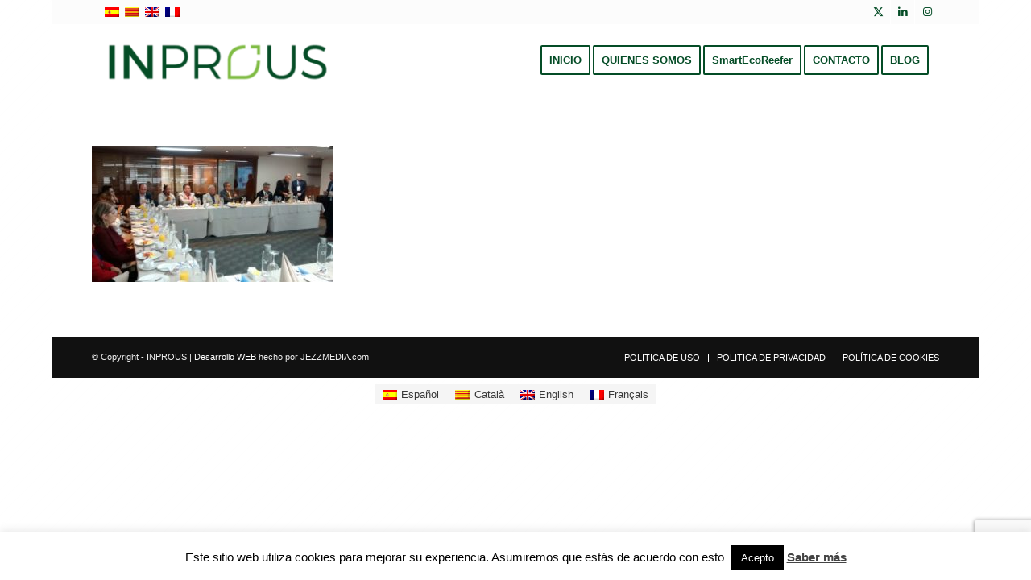

--- FILE ---
content_type: text/html; charset=utf-8
request_url: https://www.google.com/recaptcha/api2/anchor?ar=1&k=6LcKh7cqAAAAAA4_P2US9XuAdFc4xTyIjv2WwK1a&co=aHR0cHM6Ly93d3cuaW5wcm91cy5jb206NDQz&hl=en&v=N67nZn4AqZkNcbeMu4prBgzg&size=invisible&anchor-ms=20000&execute-ms=30000&cb=zat3vvnp0quk
body_size: 48925
content:
<!DOCTYPE HTML><html dir="ltr" lang="en"><head><meta http-equiv="Content-Type" content="text/html; charset=UTF-8">
<meta http-equiv="X-UA-Compatible" content="IE=edge">
<title>reCAPTCHA</title>
<style type="text/css">
/* cyrillic-ext */
@font-face {
  font-family: 'Roboto';
  font-style: normal;
  font-weight: 400;
  font-stretch: 100%;
  src: url(//fonts.gstatic.com/s/roboto/v48/KFO7CnqEu92Fr1ME7kSn66aGLdTylUAMa3GUBHMdazTgWw.woff2) format('woff2');
  unicode-range: U+0460-052F, U+1C80-1C8A, U+20B4, U+2DE0-2DFF, U+A640-A69F, U+FE2E-FE2F;
}
/* cyrillic */
@font-face {
  font-family: 'Roboto';
  font-style: normal;
  font-weight: 400;
  font-stretch: 100%;
  src: url(//fonts.gstatic.com/s/roboto/v48/KFO7CnqEu92Fr1ME7kSn66aGLdTylUAMa3iUBHMdazTgWw.woff2) format('woff2');
  unicode-range: U+0301, U+0400-045F, U+0490-0491, U+04B0-04B1, U+2116;
}
/* greek-ext */
@font-face {
  font-family: 'Roboto';
  font-style: normal;
  font-weight: 400;
  font-stretch: 100%;
  src: url(//fonts.gstatic.com/s/roboto/v48/KFO7CnqEu92Fr1ME7kSn66aGLdTylUAMa3CUBHMdazTgWw.woff2) format('woff2');
  unicode-range: U+1F00-1FFF;
}
/* greek */
@font-face {
  font-family: 'Roboto';
  font-style: normal;
  font-weight: 400;
  font-stretch: 100%;
  src: url(//fonts.gstatic.com/s/roboto/v48/KFO7CnqEu92Fr1ME7kSn66aGLdTylUAMa3-UBHMdazTgWw.woff2) format('woff2');
  unicode-range: U+0370-0377, U+037A-037F, U+0384-038A, U+038C, U+038E-03A1, U+03A3-03FF;
}
/* math */
@font-face {
  font-family: 'Roboto';
  font-style: normal;
  font-weight: 400;
  font-stretch: 100%;
  src: url(//fonts.gstatic.com/s/roboto/v48/KFO7CnqEu92Fr1ME7kSn66aGLdTylUAMawCUBHMdazTgWw.woff2) format('woff2');
  unicode-range: U+0302-0303, U+0305, U+0307-0308, U+0310, U+0312, U+0315, U+031A, U+0326-0327, U+032C, U+032F-0330, U+0332-0333, U+0338, U+033A, U+0346, U+034D, U+0391-03A1, U+03A3-03A9, U+03B1-03C9, U+03D1, U+03D5-03D6, U+03F0-03F1, U+03F4-03F5, U+2016-2017, U+2034-2038, U+203C, U+2040, U+2043, U+2047, U+2050, U+2057, U+205F, U+2070-2071, U+2074-208E, U+2090-209C, U+20D0-20DC, U+20E1, U+20E5-20EF, U+2100-2112, U+2114-2115, U+2117-2121, U+2123-214F, U+2190, U+2192, U+2194-21AE, U+21B0-21E5, U+21F1-21F2, U+21F4-2211, U+2213-2214, U+2216-22FF, U+2308-230B, U+2310, U+2319, U+231C-2321, U+2336-237A, U+237C, U+2395, U+239B-23B7, U+23D0, U+23DC-23E1, U+2474-2475, U+25AF, U+25B3, U+25B7, U+25BD, U+25C1, U+25CA, U+25CC, U+25FB, U+266D-266F, U+27C0-27FF, U+2900-2AFF, U+2B0E-2B11, U+2B30-2B4C, U+2BFE, U+3030, U+FF5B, U+FF5D, U+1D400-1D7FF, U+1EE00-1EEFF;
}
/* symbols */
@font-face {
  font-family: 'Roboto';
  font-style: normal;
  font-weight: 400;
  font-stretch: 100%;
  src: url(//fonts.gstatic.com/s/roboto/v48/KFO7CnqEu92Fr1ME7kSn66aGLdTylUAMaxKUBHMdazTgWw.woff2) format('woff2');
  unicode-range: U+0001-000C, U+000E-001F, U+007F-009F, U+20DD-20E0, U+20E2-20E4, U+2150-218F, U+2190, U+2192, U+2194-2199, U+21AF, U+21E6-21F0, U+21F3, U+2218-2219, U+2299, U+22C4-22C6, U+2300-243F, U+2440-244A, U+2460-24FF, U+25A0-27BF, U+2800-28FF, U+2921-2922, U+2981, U+29BF, U+29EB, U+2B00-2BFF, U+4DC0-4DFF, U+FFF9-FFFB, U+10140-1018E, U+10190-1019C, U+101A0, U+101D0-101FD, U+102E0-102FB, U+10E60-10E7E, U+1D2C0-1D2D3, U+1D2E0-1D37F, U+1F000-1F0FF, U+1F100-1F1AD, U+1F1E6-1F1FF, U+1F30D-1F30F, U+1F315, U+1F31C, U+1F31E, U+1F320-1F32C, U+1F336, U+1F378, U+1F37D, U+1F382, U+1F393-1F39F, U+1F3A7-1F3A8, U+1F3AC-1F3AF, U+1F3C2, U+1F3C4-1F3C6, U+1F3CA-1F3CE, U+1F3D4-1F3E0, U+1F3ED, U+1F3F1-1F3F3, U+1F3F5-1F3F7, U+1F408, U+1F415, U+1F41F, U+1F426, U+1F43F, U+1F441-1F442, U+1F444, U+1F446-1F449, U+1F44C-1F44E, U+1F453, U+1F46A, U+1F47D, U+1F4A3, U+1F4B0, U+1F4B3, U+1F4B9, U+1F4BB, U+1F4BF, U+1F4C8-1F4CB, U+1F4D6, U+1F4DA, U+1F4DF, U+1F4E3-1F4E6, U+1F4EA-1F4ED, U+1F4F7, U+1F4F9-1F4FB, U+1F4FD-1F4FE, U+1F503, U+1F507-1F50B, U+1F50D, U+1F512-1F513, U+1F53E-1F54A, U+1F54F-1F5FA, U+1F610, U+1F650-1F67F, U+1F687, U+1F68D, U+1F691, U+1F694, U+1F698, U+1F6AD, U+1F6B2, U+1F6B9-1F6BA, U+1F6BC, U+1F6C6-1F6CF, U+1F6D3-1F6D7, U+1F6E0-1F6EA, U+1F6F0-1F6F3, U+1F6F7-1F6FC, U+1F700-1F7FF, U+1F800-1F80B, U+1F810-1F847, U+1F850-1F859, U+1F860-1F887, U+1F890-1F8AD, U+1F8B0-1F8BB, U+1F8C0-1F8C1, U+1F900-1F90B, U+1F93B, U+1F946, U+1F984, U+1F996, U+1F9E9, U+1FA00-1FA6F, U+1FA70-1FA7C, U+1FA80-1FA89, U+1FA8F-1FAC6, U+1FACE-1FADC, U+1FADF-1FAE9, U+1FAF0-1FAF8, U+1FB00-1FBFF;
}
/* vietnamese */
@font-face {
  font-family: 'Roboto';
  font-style: normal;
  font-weight: 400;
  font-stretch: 100%;
  src: url(//fonts.gstatic.com/s/roboto/v48/KFO7CnqEu92Fr1ME7kSn66aGLdTylUAMa3OUBHMdazTgWw.woff2) format('woff2');
  unicode-range: U+0102-0103, U+0110-0111, U+0128-0129, U+0168-0169, U+01A0-01A1, U+01AF-01B0, U+0300-0301, U+0303-0304, U+0308-0309, U+0323, U+0329, U+1EA0-1EF9, U+20AB;
}
/* latin-ext */
@font-face {
  font-family: 'Roboto';
  font-style: normal;
  font-weight: 400;
  font-stretch: 100%;
  src: url(//fonts.gstatic.com/s/roboto/v48/KFO7CnqEu92Fr1ME7kSn66aGLdTylUAMa3KUBHMdazTgWw.woff2) format('woff2');
  unicode-range: U+0100-02BA, U+02BD-02C5, U+02C7-02CC, U+02CE-02D7, U+02DD-02FF, U+0304, U+0308, U+0329, U+1D00-1DBF, U+1E00-1E9F, U+1EF2-1EFF, U+2020, U+20A0-20AB, U+20AD-20C0, U+2113, U+2C60-2C7F, U+A720-A7FF;
}
/* latin */
@font-face {
  font-family: 'Roboto';
  font-style: normal;
  font-weight: 400;
  font-stretch: 100%;
  src: url(//fonts.gstatic.com/s/roboto/v48/KFO7CnqEu92Fr1ME7kSn66aGLdTylUAMa3yUBHMdazQ.woff2) format('woff2');
  unicode-range: U+0000-00FF, U+0131, U+0152-0153, U+02BB-02BC, U+02C6, U+02DA, U+02DC, U+0304, U+0308, U+0329, U+2000-206F, U+20AC, U+2122, U+2191, U+2193, U+2212, U+2215, U+FEFF, U+FFFD;
}
/* cyrillic-ext */
@font-face {
  font-family: 'Roboto';
  font-style: normal;
  font-weight: 500;
  font-stretch: 100%;
  src: url(//fonts.gstatic.com/s/roboto/v48/KFO7CnqEu92Fr1ME7kSn66aGLdTylUAMa3GUBHMdazTgWw.woff2) format('woff2');
  unicode-range: U+0460-052F, U+1C80-1C8A, U+20B4, U+2DE0-2DFF, U+A640-A69F, U+FE2E-FE2F;
}
/* cyrillic */
@font-face {
  font-family: 'Roboto';
  font-style: normal;
  font-weight: 500;
  font-stretch: 100%;
  src: url(//fonts.gstatic.com/s/roboto/v48/KFO7CnqEu92Fr1ME7kSn66aGLdTylUAMa3iUBHMdazTgWw.woff2) format('woff2');
  unicode-range: U+0301, U+0400-045F, U+0490-0491, U+04B0-04B1, U+2116;
}
/* greek-ext */
@font-face {
  font-family: 'Roboto';
  font-style: normal;
  font-weight: 500;
  font-stretch: 100%;
  src: url(//fonts.gstatic.com/s/roboto/v48/KFO7CnqEu92Fr1ME7kSn66aGLdTylUAMa3CUBHMdazTgWw.woff2) format('woff2');
  unicode-range: U+1F00-1FFF;
}
/* greek */
@font-face {
  font-family: 'Roboto';
  font-style: normal;
  font-weight: 500;
  font-stretch: 100%;
  src: url(//fonts.gstatic.com/s/roboto/v48/KFO7CnqEu92Fr1ME7kSn66aGLdTylUAMa3-UBHMdazTgWw.woff2) format('woff2');
  unicode-range: U+0370-0377, U+037A-037F, U+0384-038A, U+038C, U+038E-03A1, U+03A3-03FF;
}
/* math */
@font-face {
  font-family: 'Roboto';
  font-style: normal;
  font-weight: 500;
  font-stretch: 100%;
  src: url(//fonts.gstatic.com/s/roboto/v48/KFO7CnqEu92Fr1ME7kSn66aGLdTylUAMawCUBHMdazTgWw.woff2) format('woff2');
  unicode-range: U+0302-0303, U+0305, U+0307-0308, U+0310, U+0312, U+0315, U+031A, U+0326-0327, U+032C, U+032F-0330, U+0332-0333, U+0338, U+033A, U+0346, U+034D, U+0391-03A1, U+03A3-03A9, U+03B1-03C9, U+03D1, U+03D5-03D6, U+03F0-03F1, U+03F4-03F5, U+2016-2017, U+2034-2038, U+203C, U+2040, U+2043, U+2047, U+2050, U+2057, U+205F, U+2070-2071, U+2074-208E, U+2090-209C, U+20D0-20DC, U+20E1, U+20E5-20EF, U+2100-2112, U+2114-2115, U+2117-2121, U+2123-214F, U+2190, U+2192, U+2194-21AE, U+21B0-21E5, U+21F1-21F2, U+21F4-2211, U+2213-2214, U+2216-22FF, U+2308-230B, U+2310, U+2319, U+231C-2321, U+2336-237A, U+237C, U+2395, U+239B-23B7, U+23D0, U+23DC-23E1, U+2474-2475, U+25AF, U+25B3, U+25B7, U+25BD, U+25C1, U+25CA, U+25CC, U+25FB, U+266D-266F, U+27C0-27FF, U+2900-2AFF, U+2B0E-2B11, U+2B30-2B4C, U+2BFE, U+3030, U+FF5B, U+FF5D, U+1D400-1D7FF, U+1EE00-1EEFF;
}
/* symbols */
@font-face {
  font-family: 'Roboto';
  font-style: normal;
  font-weight: 500;
  font-stretch: 100%;
  src: url(//fonts.gstatic.com/s/roboto/v48/KFO7CnqEu92Fr1ME7kSn66aGLdTylUAMaxKUBHMdazTgWw.woff2) format('woff2');
  unicode-range: U+0001-000C, U+000E-001F, U+007F-009F, U+20DD-20E0, U+20E2-20E4, U+2150-218F, U+2190, U+2192, U+2194-2199, U+21AF, U+21E6-21F0, U+21F3, U+2218-2219, U+2299, U+22C4-22C6, U+2300-243F, U+2440-244A, U+2460-24FF, U+25A0-27BF, U+2800-28FF, U+2921-2922, U+2981, U+29BF, U+29EB, U+2B00-2BFF, U+4DC0-4DFF, U+FFF9-FFFB, U+10140-1018E, U+10190-1019C, U+101A0, U+101D0-101FD, U+102E0-102FB, U+10E60-10E7E, U+1D2C0-1D2D3, U+1D2E0-1D37F, U+1F000-1F0FF, U+1F100-1F1AD, U+1F1E6-1F1FF, U+1F30D-1F30F, U+1F315, U+1F31C, U+1F31E, U+1F320-1F32C, U+1F336, U+1F378, U+1F37D, U+1F382, U+1F393-1F39F, U+1F3A7-1F3A8, U+1F3AC-1F3AF, U+1F3C2, U+1F3C4-1F3C6, U+1F3CA-1F3CE, U+1F3D4-1F3E0, U+1F3ED, U+1F3F1-1F3F3, U+1F3F5-1F3F7, U+1F408, U+1F415, U+1F41F, U+1F426, U+1F43F, U+1F441-1F442, U+1F444, U+1F446-1F449, U+1F44C-1F44E, U+1F453, U+1F46A, U+1F47D, U+1F4A3, U+1F4B0, U+1F4B3, U+1F4B9, U+1F4BB, U+1F4BF, U+1F4C8-1F4CB, U+1F4D6, U+1F4DA, U+1F4DF, U+1F4E3-1F4E6, U+1F4EA-1F4ED, U+1F4F7, U+1F4F9-1F4FB, U+1F4FD-1F4FE, U+1F503, U+1F507-1F50B, U+1F50D, U+1F512-1F513, U+1F53E-1F54A, U+1F54F-1F5FA, U+1F610, U+1F650-1F67F, U+1F687, U+1F68D, U+1F691, U+1F694, U+1F698, U+1F6AD, U+1F6B2, U+1F6B9-1F6BA, U+1F6BC, U+1F6C6-1F6CF, U+1F6D3-1F6D7, U+1F6E0-1F6EA, U+1F6F0-1F6F3, U+1F6F7-1F6FC, U+1F700-1F7FF, U+1F800-1F80B, U+1F810-1F847, U+1F850-1F859, U+1F860-1F887, U+1F890-1F8AD, U+1F8B0-1F8BB, U+1F8C0-1F8C1, U+1F900-1F90B, U+1F93B, U+1F946, U+1F984, U+1F996, U+1F9E9, U+1FA00-1FA6F, U+1FA70-1FA7C, U+1FA80-1FA89, U+1FA8F-1FAC6, U+1FACE-1FADC, U+1FADF-1FAE9, U+1FAF0-1FAF8, U+1FB00-1FBFF;
}
/* vietnamese */
@font-face {
  font-family: 'Roboto';
  font-style: normal;
  font-weight: 500;
  font-stretch: 100%;
  src: url(//fonts.gstatic.com/s/roboto/v48/KFO7CnqEu92Fr1ME7kSn66aGLdTylUAMa3OUBHMdazTgWw.woff2) format('woff2');
  unicode-range: U+0102-0103, U+0110-0111, U+0128-0129, U+0168-0169, U+01A0-01A1, U+01AF-01B0, U+0300-0301, U+0303-0304, U+0308-0309, U+0323, U+0329, U+1EA0-1EF9, U+20AB;
}
/* latin-ext */
@font-face {
  font-family: 'Roboto';
  font-style: normal;
  font-weight: 500;
  font-stretch: 100%;
  src: url(//fonts.gstatic.com/s/roboto/v48/KFO7CnqEu92Fr1ME7kSn66aGLdTylUAMa3KUBHMdazTgWw.woff2) format('woff2');
  unicode-range: U+0100-02BA, U+02BD-02C5, U+02C7-02CC, U+02CE-02D7, U+02DD-02FF, U+0304, U+0308, U+0329, U+1D00-1DBF, U+1E00-1E9F, U+1EF2-1EFF, U+2020, U+20A0-20AB, U+20AD-20C0, U+2113, U+2C60-2C7F, U+A720-A7FF;
}
/* latin */
@font-face {
  font-family: 'Roboto';
  font-style: normal;
  font-weight: 500;
  font-stretch: 100%;
  src: url(//fonts.gstatic.com/s/roboto/v48/KFO7CnqEu92Fr1ME7kSn66aGLdTylUAMa3yUBHMdazQ.woff2) format('woff2');
  unicode-range: U+0000-00FF, U+0131, U+0152-0153, U+02BB-02BC, U+02C6, U+02DA, U+02DC, U+0304, U+0308, U+0329, U+2000-206F, U+20AC, U+2122, U+2191, U+2193, U+2212, U+2215, U+FEFF, U+FFFD;
}
/* cyrillic-ext */
@font-face {
  font-family: 'Roboto';
  font-style: normal;
  font-weight: 900;
  font-stretch: 100%;
  src: url(//fonts.gstatic.com/s/roboto/v48/KFO7CnqEu92Fr1ME7kSn66aGLdTylUAMa3GUBHMdazTgWw.woff2) format('woff2');
  unicode-range: U+0460-052F, U+1C80-1C8A, U+20B4, U+2DE0-2DFF, U+A640-A69F, U+FE2E-FE2F;
}
/* cyrillic */
@font-face {
  font-family: 'Roboto';
  font-style: normal;
  font-weight: 900;
  font-stretch: 100%;
  src: url(//fonts.gstatic.com/s/roboto/v48/KFO7CnqEu92Fr1ME7kSn66aGLdTylUAMa3iUBHMdazTgWw.woff2) format('woff2');
  unicode-range: U+0301, U+0400-045F, U+0490-0491, U+04B0-04B1, U+2116;
}
/* greek-ext */
@font-face {
  font-family: 'Roboto';
  font-style: normal;
  font-weight: 900;
  font-stretch: 100%;
  src: url(//fonts.gstatic.com/s/roboto/v48/KFO7CnqEu92Fr1ME7kSn66aGLdTylUAMa3CUBHMdazTgWw.woff2) format('woff2');
  unicode-range: U+1F00-1FFF;
}
/* greek */
@font-face {
  font-family: 'Roboto';
  font-style: normal;
  font-weight: 900;
  font-stretch: 100%;
  src: url(//fonts.gstatic.com/s/roboto/v48/KFO7CnqEu92Fr1ME7kSn66aGLdTylUAMa3-UBHMdazTgWw.woff2) format('woff2');
  unicode-range: U+0370-0377, U+037A-037F, U+0384-038A, U+038C, U+038E-03A1, U+03A3-03FF;
}
/* math */
@font-face {
  font-family: 'Roboto';
  font-style: normal;
  font-weight: 900;
  font-stretch: 100%;
  src: url(//fonts.gstatic.com/s/roboto/v48/KFO7CnqEu92Fr1ME7kSn66aGLdTylUAMawCUBHMdazTgWw.woff2) format('woff2');
  unicode-range: U+0302-0303, U+0305, U+0307-0308, U+0310, U+0312, U+0315, U+031A, U+0326-0327, U+032C, U+032F-0330, U+0332-0333, U+0338, U+033A, U+0346, U+034D, U+0391-03A1, U+03A3-03A9, U+03B1-03C9, U+03D1, U+03D5-03D6, U+03F0-03F1, U+03F4-03F5, U+2016-2017, U+2034-2038, U+203C, U+2040, U+2043, U+2047, U+2050, U+2057, U+205F, U+2070-2071, U+2074-208E, U+2090-209C, U+20D0-20DC, U+20E1, U+20E5-20EF, U+2100-2112, U+2114-2115, U+2117-2121, U+2123-214F, U+2190, U+2192, U+2194-21AE, U+21B0-21E5, U+21F1-21F2, U+21F4-2211, U+2213-2214, U+2216-22FF, U+2308-230B, U+2310, U+2319, U+231C-2321, U+2336-237A, U+237C, U+2395, U+239B-23B7, U+23D0, U+23DC-23E1, U+2474-2475, U+25AF, U+25B3, U+25B7, U+25BD, U+25C1, U+25CA, U+25CC, U+25FB, U+266D-266F, U+27C0-27FF, U+2900-2AFF, U+2B0E-2B11, U+2B30-2B4C, U+2BFE, U+3030, U+FF5B, U+FF5D, U+1D400-1D7FF, U+1EE00-1EEFF;
}
/* symbols */
@font-face {
  font-family: 'Roboto';
  font-style: normal;
  font-weight: 900;
  font-stretch: 100%;
  src: url(//fonts.gstatic.com/s/roboto/v48/KFO7CnqEu92Fr1ME7kSn66aGLdTylUAMaxKUBHMdazTgWw.woff2) format('woff2');
  unicode-range: U+0001-000C, U+000E-001F, U+007F-009F, U+20DD-20E0, U+20E2-20E4, U+2150-218F, U+2190, U+2192, U+2194-2199, U+21AF, U+21E6-21F0, U+21F3, U+2218-2219, U+2299, U+22C4-22C6, U+2300-243F, U+2440-244A, U+2460-24FF, U+25A0-27BF, U+2800-28FF, U+2921-2922, U+2981, U+29BF, U+29EB, U+2B00-2BFF, U+4DC0-4DFF, U+FFF9-FFFB, U+10140-1018E, U+10190-1019C, U+101A0, U+101D0-101FD, U+102E0-102FB, U+10E60-10E7E, U+1D2C0-1D2D3, U+1D2E0-1D37F, U+1F000-1F0FF, U+1F100-1F1AD, U+1F1E6-1F1FF, U+1F30D-1F30F, U+1F315, U+1F31C, U+1F31E, U+1F320-1F32C, U+1F336, U+1F378, U+1F37D, U+1F382, U+1F393-1F39F, U+1F3A7-1F3A8, U+1F3AC-1F3AF, U+1F3C2, U+1F3C4-1F3C6, U+1F3CA-1F3CE, U+1F3D4-1F3E0, U+1F3ED, U+1F3F1-1F3F3, U+1F3F5-1F3F7, U+1F408, U+1F415, U+1F41F, U+1F426, U+1F43F, U+1F441-1F442, U+1F444, U+1F446-1F449, U+1F44C-1F44E, U+1F453, U+1F46A, U+1F47D, U+1F4A3, U+1F4B0, U+1F4B3, U+1F4B9, U+1F4BB, U+1F4BF, U+1F4C8-1F4CB, U+1F4D6, U+1F4DA, U+1F4DF, U+1F4E3-1F4E6, U+1F4EA-1F4ED, U+1F4F7, U+1F4F9-1F4FB, U+1F4FD-1F4FE, U+1F503, U+1F507-1F50B, U+1F50D, U+1F512-1F513, U+1F53E-1F54A, U+1F54F-1F5FA, U+1F610, U+1F650-1F67F, U+1F687, U+1F68D, U+1F691, U+1F694, U+1F698, U+1F6AD, U+1F6B2, U+1F6B9-1F6BA, U+1F6BC, U+1F6C6-1F6CF, U+1F6D3-1F6D7, U+1F6E0-1F6EA, U+1F6F0-1F6F3, U+1F6F7-1F6FC, U+1F700-1F7FF, U+1F800-1F80B, U+1F810-1F847, U+1F850-1F859, U+1F860-1F887, U+1F890-1F8AD, U+1F8B0-1F8BB, U+1F8C0-1F8C1, U+1F900-1F90B, U+1F93B, U+1F946, U+1F984, U+1F996, U+1F9E9, U+1FA00-1FA6F, U+1FA70-1FA7C, U+1FA80-1FA89, U+1FA8F-1FAC6, U+1FACE-1FADC, U+1FADF-1FAE9, U+1FAF0-1FAF8, U+1FB00-1FBFF;
}
/* vietnamese */
@font-face {
  font-family: 'Roboto';
  font-style: normal;
  font-weight: 900;
  font-stretch: 100%;
  src: url(//fonts.gstatic.com/s/roboto/v48/KFO7CnqEu92Fr1ME7kSn66aGLdTylUAMa3OUBHMdazTgWw.woff2) format('woff2');
  unicode-range: U+0102-0103, U+0110-0111, U+0128-0129, U+0168-0169, U+01A0-01A1, U+01AF-01B0, U+0300-0301, U+0303-0304, U+0308-0309, U+0323, U+0329, U+1EA0-1EF9, U+20AB;
}
/* latin-ext */
@font-face {
  font-family: 'Roboto';
  font-style: normal;
  font-weight: 900;
  font-stretch: 100%;
  src: url(//fonts.gstatic.com/s/roboto/v48/KFO7CnqEu92Fr1ME7kSn66aGLdTylUAMa3KUBHMdazTgWw.woff2) format('woff2');
  unicode-range: U+0100-02BA, U+02BD-02C5, U+02C7-02CC, U+02CE-02D7, U+02DD-02FF, U+0304, U+0308, U+0329, U+1D00-1DBF, U+1E00-1E9F, U+1EF2-1EFF, U+2020, U+20A0-20AB, U+20AD-20C0, U+2113, U+2C60-2C7F, U+A720-A7FF;
}
/* latin */
@font-face {
  font-family: 'Roboto';
  font-style: normal;
  font-weight: 900;
  font-stretch: 100%;
  src: url(//fonts.gstatic.com/s/roboto/v48/KFO7CnqEu92Fr1ME7kSn66aGLdTylUAMa3yUBHMdazQ.woff2) format('woff2');
  unicode-range: U+0000-00FF, U+0131, U+0152-0153, U+02BB-02BC, U+02C6, U+02DA, U+02DC, U+0304, U+0308, U+0329, U+2000-206F, U+20AC, U+2122, U+2191, U+2193, U+2212, U+2215, U+FEFF, U+FFFD;
}

</style>
<link rel="stylesheet" type="text/css" href="https://www.gstatic.com/recaptcha/releases/N67nZn4AqZkNcbeMu4prBgzg/styles__ltr.css">
<script nonce="mpwtgs5TYc6b9tuBjt3zCA" type="text/javascript">window['__recaptcha_api'] = 'https://www.google.com/recaptcha/api2/';</script>
<script type="text/javascript" src="https://www.gstatic.com/recaptcha/releases/N67nZn4AqZkNcbeMu4prBgzg/recaptcha__en.js" nonce="mpwtgs5TYc6b9tuBjt3zCA">
      
    </script></head>
<body><div id="rc-anchor-alert" class="rc-anchor-alert"></div>
<input type="hidden" id="recaptcha-token" value="[base64]">
<script type="text/javascript" nonce="mpwtgs5TYc6b9tuBjt3zCA">
      recaptcha.anchor.Main.init("[\x22ainput\x22,[\x22bgdata\x22,\x22\x22,\[base64]/[base64]/MjU1Ong/[base64]/[base64]/[base64]/[base64]/[base64]/[base64]/[base64]/[base64]/[base64]/[base64]/[base64]/[base64]/[base64]/[base64]/[base64]\\u003d\x22,\[base64]\x22,\x22GsKQw7hTw4nCu8OAwq1XA8OzwqEeC8K4wqrDn8Kow7bCpgdRwoDCpj0WG8KJFcKvWcKqw4BSwqwvw7hFVFfClMOsE33CrcK4MF1gw5bDkjwLQjTCiMOew7QdwroYARR/f8OwwqjDmELDgMOcZsKqcsKGC8OxSG7CrMOlw6XDqSIGw5bDv8KJwqXDnSxTwoHCm8K/[base64]/CnMKzNC5WBk7Dn0DCh8K0wpLDlykAw64Ew5fDnx3DgMKew5nCiWBkw6Z+w58PV8KywrXDvDrDimM6W21+wrHCmDrDgiXCoTdpwqHCtwLCrUs5w7c/[base64]/CqsO6XzHClFHCpUMFwqvDgcKvPsKHeMKvw59RwpnDuMOzwq8xw4XCs8KPw7XCnyLDsXV+UsO/[base64]/Ci2PDjcO1FVFBwpXCtUMYKMKjacODwpLCtMOvw4vDtnfCssK9X34yw7XDvknCqmzDnmjDu8KewqM1woTCqMO5wr1ZXBxTCsOedFcHwr3CgRF5ThthSMOSc8Ouwp/DhTwtwpHDiih6w6rDo8OnwptVwpDCtnTCi1DCjMK3QcK7O8OPw7oZwpZrwqXCuMODe1BgdyPChcK7w55Cw53CpgItw7FGIMKGwrDDvsKYAMK1wovDncK/w4Mrw4ZqNG9LwpEVGA/Cl1zDusOHCF3CqXLDsxNKNcOtwqDDtWAPwoHCmMKUP19Sw6nDsMOOR8KbMyHDrwPCjB4pwplNbBXCgcO1w4Q3bE7DpRTDrsOwO0/DvcKgBiZwEcK7FA54wrnDosOKX2sxw7JvQCwEw7k+IybDgsKDwpgmJcOLw7vCpcOEADfCpMO8w6PDij/DrMO3w6Erw48eAV/[base64]/w7bDm8OhZsKcw43DjcO5fcK4NMKGCsOPw6h2TsOvMsOEwrDCucKBwrppwoBtwpojw440w6PDjMKiw7jCq8K5cC1qITV6WHpCwrMYw4/[base64]/[base64]/wrLDjBNnLMKdw5JOw6vCisOiecOsRB3CiHHCuxjDkzwuH8KOJhHDnMKXw5Jew5g7M8KGwrLCm2rDq8O5EBjCujxkVcKhKMKjZXnCo0LCmkbDqmEzVMK3wrbDhSxuOUZreDVMfkdFw6RzJgzDtW/DmcKMw5vCoUgfRnfDpTQCLlnChMONw5ALcsKJb3wcwpRZUF1bw73DuMOsw47Chycgwqx6eD0wwrlUw6rCrgd9wqljEMKlwq7CmsOCw4wow59xAsO9wrHDgcKZM8OXwpDDnVTDoDbCrcOvwr3DoSceHwBmwoHDuBjDg8KhJRrChj9jw7bDmwbCihI6w6F/wqXDscOcwrV/worCgy/DssOXwrIULyUJwrcwGMKZw5rCl0XDq2/CrzLCm8OMw5NhwoHDtsKpwpHCmBtVSMOkwq/[base64]/Cp8OvRcO5DR1BEcKPdE5cwro+wqsaw5B+w4g8w4FySMORwoofw4rDs8O8wrwawq3DmSgkUsKlfcOhIcKJw4jDl3gsQ8K+PcKbVFLCol7Dq3fDp19iRQrCtWM1w7LCikTDsWFCAsKVw7HCrMKZw5PCqkFuGsOGOg43w5ZHw4/DrQXCn8KUw7sYwoLDusO7TsOXL8KOcMK5RsOwwoQqecOjGjQ1asKwwrTCkMOlwo3DvMKVw4HCpsKDEldJf0nCk8O/SjJncUExVwoBw7TCgsKkQjrCrcO3bnDCmlhawptDw57Cg8KAw5FlKcOgw6wPfRbCtcKNw4wbDTrDhlxZw7DCncOvw4fClinDsVnDsMKZwps0wro4JjYbw6jCoivCo8K5wrxUw7jDpMOwTsOlwp10wo53wr/DmX/[base64]/UyAqasOMXcKAwrfDhMOaw43Dl8KqZnPCtcOFXMOvw4bDu8OjeU/DhEg3wovCksKJXnTCncOBwqzDoVvCk8OOd8OaU8ObK8Kww4HCmMOCBsO8wpJjw75fJsOIw4prwrMaT0tpwpBTw6DDuMO1w65ZwqzCrsOJwqV5w7jDiSPDlcO3wrzDrGMLTsK/w7rDl3h9w51hXMO5w78AJMKoEjddw6oFIMOVIQobw5guw79hwodpcRpxAwPCo8OxARrChz1yw6fDlsK5w7PCqBzDrlTDmsKgw60Uwp7DsWt7X8O5w6kbwoXCtyjDsDLDsMOAw5LCpi7CksOkwr3Do07DisOgw67DisKJwr3DvnwsUMOxw7IEw7vCo8OZW3fCj8O7VX/DqDDDnQI3wonDrxvDkk3Dv8KKFkzCicKBw5lcecKLNSwaFzHDml0cwolEJznDgWPDpsOxw4MMwrxfw5tdJ8KAw6tNGMO6wrYKV2Upw4DDlMK6LMKJOykbwpBVQsKzwpJFJRtuw5rCm8Kgw5htEjrDgMOKRMOZwofCuMOSw4nDrDLDtcKLRx7CrkjCgW/DmWB7KcKowrjCpDHCvCY4fgvDrDQmw47Dh8O9MkU1w6NLwosewpTDisO7w5RWwpACwq7ClcKlGsOUecKUOMO2wpTCosKswqcSecO0GU55w4bCjcKiMlVyIVhie2Qww7vChnUSHgkiQXrCjnTDrlDCvWtNw7HDq241wpXCrRvCq8Kdw4k6dxw2LcKlIWXDssKywpETOg/CoUY9w4LDlsK4ZsOyISLDggATw5E0wqMMDsODCcO6w6TCiMOLwrVwPQFbfHTDnR3DrQvDgMOqw5cNE8KnworDk0cwOWTDvUfDjcK9w7/DvAFHw6vCmsOcBsO1Bn4Mw6jCpUgHwqBMTsOtwoXCs0PClsKQwoZJDcOfw47CvQ/[base64]/[base64]/OMKyO8O1PcKafcKwEDl+ZAt9c3DDoMOAw4nCsXF+w6ZhwpfDlsOCc8O7wq/Cpi5bwpFRVXHDqQ/Dh0Ibwq08aRzDtS4Ywp1Nw6IWJcK0fGJ0w5MjIsOYCVsBw5hVw6zCmggtw5Zqw5BWw5zDuwtaIypKHsO3esKeCcOrImgMXsK4wo3CtsO9w54ePsKSBcK5w4/[base64]/CnBgqwr0twqI6KsOQw5h5IWfDi8Kmw6lSLwEPMsObwqnDlnUOFBnDvwzDs8OhwqF2w6XCvzbDicOrVsOIwrHDgsOgw79cw496w5bDqsO/wosUwpVrwpjCqsOtGcOiQcOwEFEIdMOhw5/[base64]/SjgEwqLCmQXCtX7DvcOILxcGAMKAMcOWwohZAsKxw7DCpADDmBDDjBbCpV9CwrloYkFYwrLCpMKvSB/Do8Oiw4rCmGBVwr0ow4/[base64]/DncK+VcOSG8KZw4bCoVtia1nDtz5KwqEqw4TDn8OrXRd8wrPCgWxgw6bCrsK/T8Ood8KmYwVzw5PDuzTCkAXCt35wQMK3w51SPQkWwoR0Qi3CvwAUX8OSwpzDqhE0w73CghzDmMOlwqbDgmrDpMKXBsOWw7PCmyLCkcOfwpLCnR/DoAt0woBhwrwUI3fCvsO8w6fDicOMUMOAPBLCkcOSfzE3w54zYTTDkQfCmFcPN8O7aFTDqgbCvsKEw4zCvcKYdUtjwrHDt8KRwqcUw6U1w5rDpA7CiMK9w4R8w5Jew65uwoAqGsKqDWzDoMKhwpzDnsOgZ8Kbw7bCsTIudsK/[base64]/DrMKzw43CjD0rwpDCpVVMBgTDrirDuFDCvcKEeBDCoMOIHyEhwqTCiMO3woEySsKsw51zw6YawqlsHx9vb8OxwrFWwoXCnGDDpMKWCBTCjxvDqMKwwqBhSE5PEQrCusOwBcKgRsKxTMOnw5kcwqfDt8OGB8O4wqVrI8O9MXbDthlGwp/[base64]/[base64]/CocO/w6R9dsK8w7bDtMKuw6/ClDI8wo4iZhc8ZFY8w4RSwr01w4xUFsO0CcKiw4zDs0VLBcO2w4XCkcOXGUQTw6HDoVLDoU/DkkLCoMKVVlUeI8O4F8Omw6wcwqfCn33ChMO8w5bClMO6w7s1UGJpWsOPZQPCksOEITkvwqEawrDDjsO4w5DCpMKdwr3Cviw/w4HCg8KlwrR2wqHDnxhawpbDisKEwpdawroAL8KoQMKVwrDDlR1JBzQkwqDDkMKEw4TCgW3DtwrDijbCkCbCjjDCmQpZwpZdcAfCh8K+w7LCi8Kmw4BCHA7Ck8Kdw7HDsEdNB8KDw4LCuThjwrNtIkkVwps4DGnDhmEVw4UJIV5tw57CnQU/[base64]/DuMK7WsKgwpguw5HDs8O5woHDjkAvWMK1w7XDvFHDicOcw5Ifwpp7wovCrMOXw7zCvx1Iw4BrwpN4w77CgjHCgiBiR1NjO8Kxw78XX8Oow5/DgkPDiMKZw7RJRsK+TnzCusKuIh0WSUUOw7lnwoVvRm7DjcOqcmfDpMKgDQU/wptNVsKSw6TChnvCn0XCtQPDlcK0wr/DvMOddsKWa2PDkWwRw41RUsKlw5AUw5INFMOgDR7Ct8K/[base64]/wqR9w6kQw7lVW8K0VcKhw6jDr8O8KMKOOSbDtlgedMOWwoTCrMORw71cS8OnOcOsw7TDucKHU19cwpTCuVDDm8O5AMK4wpfDozbDqCoxRcOCFy5zEcOEwrtvw4UUwqjCs8OubTMiw5nDm3XDiMOkLSI4w6vDrQ/[base64]/DrMOhwrkWw6pywrrDtTF8BFHChhbCvXkmZVQODMKuwrw2E8OcwrTCmMOuSsOkwpbDlsOsPRcIPjXDtcKuw40DS0XDnV0Xf35ZXMKNURjCt8Oxw60gfWReKQXCuMKTFcKHHsKvwpDDuMOWO2DDsEbDpx0Jw43DhMOPfWLCmiMIfEHDqyY1wrQ/[base64]/DmRnCrALDoCzDgj/CgSvDnsOqKMKiGFfDvMOyQldQKBtHSgDClXw5VgxVNsKAw7zDicO0TMOyScO1NsKyWTg/[base64]/DlMObwqBbwpbDmTZdwpsHw77CmwfCkB5pwrLDhhPCoMKfWzVEQBrCpcKWQ8O4wqo9U8KZwqjCsxXCmMKuHcOhMSDDqicDwpHDvg/Crj9/Y8KNw7LDgAPCpsKvL8KMLVogc8OQw6IRKCTCrDTCj1t8ZcKeEMOhwrfDognDn8O6aDXDgBPChFgYecKGwofCnw7CsRbCj3TDqHfDiXzCkzloDRXChcK6JcOZwprCm8OGYyUCw6zDusOJwrA9dhwMKMKqwrF3CcO0w4prw6zCjsKpGWQvwr/CuWMqw73DmHdjwqYlwrhbRl3CpcKWw7jCgcObaTzDuQfCncKJZsOBwow+BkrClErDi3AtCcO/[base64]/[base64]/M8KCQU1tcMKZwpHCpBx6P8K7esOeEcK4KAbCtE3DicOdw5/CpcK4wqXCoMOaScKtw70LSsK2wq0Qwr3CgXgNwrRHwq/Dg3fDjXg0J8OlV8OSWXkwwq9AOsKXC8OedAVWLXDDuSHCkkTChBrDjMOSasOKwr3DuBdawqMeQMKEISfCvcOow7hlYXNBwqUXw5psfsOvwq04CWrDsRRkwp0rwoQVVmRtw6TDhcOVWnHCtnjClcKNesOhFsKzJRRLT8Kiw4DClcOtwo9Oa8Kgw7MLLikZWg/Dl8KOwqRHwp4oPsKew44HL2VwORvDgSx3wqjCvMKdw57CmUFyw7wiQEjCjsKnB2lxwqnCjsKTSyptAWzCpMOawoR1w6PDnsKGV3ADwoMZS8OLb8KqWSHDqDIxw4ddw6/DhcKbOcOHdSgTw67CnVFtw7HDlsO1wqLCo2sBYQ3CqMKMw5RmXlhYYsK8Tz4ww55hwr56RHXDncOtIcOywqZvw6AEwrckw7RVwpw1w4rDp1TCk307EMORHjQ1ZsOuOMOjDBfCjDEMDFBbODQECsKww49bw5IAwr3DscO8IsO4PcOzw4PDmMKdUE/CnsKvw7XCl1wGwqA1w7rCscO6b8KLVcOYbDt8wqMzXsOjKypGwrXDuQHCqkNpwq1mPT7Dl8KCNGp4MSzDncOIwqoTCMKNw7bCgsOrwp/[base64]/DhRnDm8Kowph+w5Mpw6Icw4gPM2HCnEfDu2UXw57ChBhwLsOuwp4ewr9JBsOUw6LCv8OFHsKqw6/CpzLClz7CuS/Dm8KzGDAgwqFUXVcowoXDliw3IwPCucKlH8KSOE/CoMOracOsdMKaaV3DtjfCv8OVX3kQfcOONMKXwpjDoUHDgjZAwpbDmcKEIcOFw5XDnELCjMO8wrjDjMK0FsKtwonDr0UWw5ozIsOww5HDg3JEW1/Dvhllw43CiMKGbMOLw5PCgMKWCsK7wqd6FsOiM8OnN8KtSWoywo46wqo7wq4PwoDDmEYRwq1PfnPDmUkawp3DlsOoThsTT2ZoVCzDucOWwovDkAhqw5ECGTtZPEQhw68/[base64]/DoHDDvGHClWoAwoNgw7kgR8KCw6kKwphQLBoFw5rCqTLCnVQ/w71EYTfChsKzcgcvwogBeMO8d8Omwr7Dl8KSWENmwqsmwqIjD8OAw7E1KsKVwplJZsKhwrFCe8OmwqE/[base64]/DlGxXw4HCrsOaw6cPwozCs3/DhH/[base64]/wrkLeA7Dj8OoDlrDgcO2ATfCosKXVsOFeE/DqcKEw5jDnlEldcKnwpXCsRFqwoZ1woLCky0Fw7JpaHl3acK6wpRew5tnw7w2DVFsw6Aww4Z/[base64]/w7bCgBbCnjUDw4PClMKnUCPCtcOSLMKawrd6S8OawplBwpVxwqfClcKEw5YgQlfDhMOuLygDwonDtFRZYMOpOD3DrXcLShXDssKuQXrCi8ORw4gPwq/CuMKbC8OtY37ChMOjLFpfE3EmBsOtEn81w5JGQcO0wqHCjnJAcDHCqA/[base64]/DoMKFwrPCiHdcIMKfwqLCuG8Zw4rDusODJ8Olw6bClsOhUm9Vw7jClj4pwoDCoMKpdlkKS8OVZBXDlcOnw4bDvS9ZNMKUKV7Dn8KZdxpiU8Klb2VMwrHCoUdfwoV1IlHCjcOpwrfDjMODwqLDm8OAaMOLw63CvsKLCMO7w7vDrMORw6TDvAUmIcKXw5PDncOPwp5/CSoARsOcw4fDskdowrVTwqPDrRBIwoLCjXrDh8O4w6LDu8Orw4HCp8KLIMOlG8KFZsODw5BVwp9Dw6xUw5fDisOVwo0XJsKNZWnDoHjCkhjCqcKFw4LCvV/ChsKDTTR+Si/CkiHDrMONWMOlY0PDpsKNL1R2VMKPZgXCiMKVMsKGwrdNRj8/w5nDrcOywrbDuDMYwrzDhMKtNMKxI8OsfhPDmGE0AALCmDbCtwHCh3BLwp5DYsOFwoRXUsO+fcKSWcKiwqpze27CosKHwpNzKsOHw59bwo/Cm0trw4nDgR9+U0VZJyLCh8KXw7tdwpTDu8OYw4V/[base64]/DpjoIX8OQGcOCHsOaw49uw5M6wpTDusK/[base64]/Dt8KDW0jCiw9EGcOTwpIMw4nCpMKkNDfCrigkOcKRBcK6EBw/[base64]/FsO+VMOLGsKTw4DCpsOwwpnDgjXDvMOsTsOJwqAjA3DDnTbCjsOmw4/CoMKEw5vCjWXCmMOqwoN3TMK/PMKOXWRPw55cw5QdU3gpKMOwXz7CpzDCrMOyaBLCpGzDjnQfAMKtwpnChcObw61Ww5gWwpBST8OydsK+bsKhw4sAacKTw5w7MgfCv8K1V8OIwqDCncOsb8ORKibDsUdWw7szdWTChHENPMKow7nDp1rDnTA4BcOoQ0DCsDrCgsOXVsO/wrDDu3IqBsOMFcKtwqYCwr/[base64]/[base64]/[base64]/CqcO4CzN5EsKcwpPDgjp7exfCoMO/N8ONSHEjV0LDjsKxCxtsfV8TD8K+GnPDhsO5FsK9H8OTwrLCoMOoaTDCghZvw6/[base64]/Dn8OQMVYSw59kGARZNsONF8KdGsK/[base64]/[base64]/dcKoRm0PwrvDvcOVwpPDlMO/wq8lw7BsdcO9wqHDvC/DsEs2w6Faw6dHwo/CuWUgVkJ4woFHw7bCtMKba1A8XcOQw7gXN0VYwql7w7sONFkjwp3CmVHDqVAmScKTN03CusOha3VyKxnDrsO2wqvCtSwxScOpw4TCpWJbKWrCuCrDpV54wpp5MMOCw5/[base64]/Cml1Vw5ZUOWvCnVTDt8OfDMOCXR4NfcKPScOaH2nDmDfCicKIKRTDksOPwrbCg3gQVcOgb8Orw7UufMO3w7rCqg5sw7HCq8ODIxPDlk/CicKzw7fCjSXDgFR/X8KUFX3DvWbCnsO8w6MoW8KXcx0wbcK1w43CunHDssOYMMKHw4vDjcOQw5ghTDfChnrDkxgPw4hdwrjDocKgw4PCh8OtwovDiBUtZ8K0eBcZQB/Cuko+wp3ComXCsUzCh8ONwottw5omEsKzUsO/b8KCw59mRDbDsMKkw5hVSMOcUhDCqcKuwpLDvcOtdxfCuzpeVsKOw4/ConDCg1nChSLCnMKjMMOrw5VjFcONeBcSL8OGw7XDu8Kowp53c1HDmcO2w7/Cm1vDiwHDpFciH8OQFsOZwpLCnsO2wp/DuzXCqcOAZ8O/[base64]/[base64]/wpXCiDfChjLCkER7InzDvjDCliDCrcO5a8KAZ04HCVrCgMOaEX3Dr8O8w5HDgsOgJRYkwrvDhyTCvMKkwrRBw6MvFMK/BcK+SMKWMS7Dkm/Cl8OYHWBLw4d5w7h0wrbDgnsDeW8fRMO0wqtpPSnCn8K8HsK2McK9w7ttw4rDlg/CqkfCryXDvsKHDcOZAHhDNjQAWcKXFsOiPcOzPWYxw63CrDXDicKKXsKHwr3DqsOpwqhEecKgwo/[base64]/[base64]/a8OZwpzDqsKifcKmwrvCnhfCmgPCsHccw5HCqDnDmTLDj8OrU1MNwqrDvDrDtyDCvcKsVQIkdsKqwqxILRvCjcK9w5XCh8KPfsOlwoE8QQInSy/[base64]/w6LCrGgZwqV7wpnDqWTDvsODwo3Dq8OJS8KvwpAnLUIsw6/CgcKFw4cdw6HDr8ONExXCvVPDh1jDm8OeQ8KHw6BTw5piw6Rtw6MNw6Y/w5jDucOxasO+wqLCn8KYDcK+FMKVPcKSVsOJworClC8cwqQYwo4rwpLDsnTCpWHDihDDoEvDvALCiBIhfAYpwr7CpVXDvMKQDz4wBS/DiMO3ZA3DpWbDmj3CncK7w4/DscKdCF/[base64]/CliwBwr0SwoJZwq7DrjtCScK/w7XDrsO0aEsSTMKrw5pkwprCqXM+wqbDtsOBwqTCvMKbwrHCp8KpPMOhwr9JwrIVwr94w5HCjS8Yw6rCjxnDrGDDiBJae8OQw4kdw6czD8OewqrDhMKDdxHChDgIUybCqMO9GsKkwp7DjTrCoSIcWcKCwqh4w6heayEpw5XCm8KWYcO6D8KowqBpw6rDoV/DkcO9FS7Dhl/CssOEw7YyJirDsRBnw7tXwrY5LHvCscOzwqk8cX7ChsK4ExvDjBpLwrXCpjjDtFXDiik4w7zDhB3DpBdTL2NSw7DCuQ3CvsKVXSNpRMOLLhzChcOtw6/CrBjCjcKtUUthw6lUwrdMTCTCggrDjsOjw4IOw4TCrBfDsCh5wpnDnSdPMl8+wpgBwp/DrcO3w4Nyw50GQ8Oud1k2HAtUYErCncKjw5QLwo5/[base64]/DosOewppCMMKlL2rCmjLDosOzwpfDi8OHexbCj8KrSnLDvVIjBcKTw7DDncKBwokrE2kIN13CssKqw54UZMKsFw7DoMKARGLCt8Omw4xXS8KEBMKnX8KOBsK3wpVHwpPCtgNYwrxrw73Cgkt6woLDrW8/wr7DpD1uIsOSwrpYw4TDlBLCshEKw77Cp8OFw7XDi8KGw5wHPlF+AXDCkg1/b8KXWyzDrsK9aSNcRsOZw7wUHCkjKcOLw4HDt0bDncOrU8KAccOcP8K0w6drOgUoc3lpcAQ0wr7Dh2JwPyMJwr9ew44QwpjDpSZcUxlNKmvCgsK4w4NZcGIfN8OVw6TDrifDvMKkCnHDvCJZEiJSwqLCvwwbwos4bH/[base64]/[base64]/wrDDv8OhVsK0wrR5w6IQJ1vCqcK0PzJ/[base64]/[base64]/CmUbCoXLCt8KfcMKBFwh+Fx8Vw4PDrMODw4zChkNCdhXDlB0/FsOsXCRfRzHDmETDhwANw7Y9wo80R8Kwwr9Iw7YBwrdodcOHSF8sGBLCuVXCoTNjUREpAi3DpMK3w48Yw4/DksO+w6hwwrbChMKJGSlDwojChifCunQzUcOUQcKJwobCncKdwqzCtMOeTFPDhsOlYnnDuTl5ZXNmwrJPwowcw4PDn8K5wqfCkcKwwowNbjHDqUsjw6vCpsKhWSRpw6F1w4JCwrzCusOVw63Ct8OSfTZFwpApwqdOSQ/CpMKHw4oxwqZ7wpt/QyTDgsKMKwEsABvCpsK5McK7w7LClcO+LcKgwogXZcK5w6ZPwpXCl8Kabmdpwoclw7B4wp8owrjDo8OBXcOhwqx7exXDpjcEw44TVhwDwpYbw7rDrcO+w6bDjsKFwr9YwrV1KXXDqMKkwpjDsFnCusOzWsKMw6bCncKEVsKUJ8ObUyrDtMKISm3DvMKsE8OeYH/CgsOSUsOow5Z4TsKFw7rCiXNUwrkiZjYdwpzDjl7DncOfwpHDicKMEjJuw7vDmMKaw4/CpGrCvCxawrBAZsOvdMKMwr/Cn8KeworCj1rCucK/UMK9J8K4woTDtU1/RUVeSsKOX8KmDcKWwqfChcOKw4Erw4hVw4fCkiIQwpPCj2XDik3CrUHDvEIfw6bDpsKiPMKBwptJZhgDwrnCpcOhCU/[base64]/PwRSwoHClsKnMcOPTRDDuEwjwqPDi8O6w4TDhGlZw7TCk8KhAMKRfDh2RjvDr0AiY8KswqPDnAoQFUE6dV/CjQ7DlAISwow+a1XDuBrCu29HEMOsw7/Ck0HDpsOABVoZw6t7X1hdw6rDu8Omw7gFwrNbw79NworDow01XFTCjVUNRMK/O8KzwpLDjj3CoTTChWADD8KvwoVVFDvDkMO4wpbCmDTCvcOJw5TDsWVQAnbDphDCgcKZwod5wpLCp3Eww6/DhhAgwpvDtkZrbsKqQcKGfcOFwp5Iw5/DhsO9CmDDsQ3DmxLCq2LDtB/DqkzCiFTCgcKNEcORHcKaMsOdQnLClSJ0wpLCnjcbElBCCx7DnT7CjRPDt8OMFkBiw6cuwo5xwoTDqcOfQRwlw5zDvsOlwo/[base64]/wrdNeMKnJsKnwrpsw5BReMO1R8KhYcOoF8KAw7ksEmvCrAXDtsOiwqDCtcOGTcK8w53DicKhw6FlC8KmLsKww5cEw6dow650w7V2wrPDk8Ofw6fDv31nb8KVLcKLw5Nswq/Du8Knw6xfByhDwrzCu19RHSzCukk8C8Kuw783wr/ChzRFw7zCvwHDsMKPwo3Dn8OGwo7CtsKpwrIXWcKHMHzCisOmIMOqJ8KowoBaw77CmnF9wpjDg3BYw7nDpktnRl/[base64]/w4nCmkXDnsKAwqZ0wqNGwqdieMKSw5xew67CtjpgX1vDpsO5woU5YypCw6vDsBDDh8O8w51xwqPDsw/ChVx6FHPChArDumB0F3rDknHCssKPwrDCksKpw6ALQ8OBB8Ogw5DDigfCklfCjAjDgQbDrFTCtMO0w45GwoxpwrVjYCTCisO7wpPDocO7w6rChHnDj8K3wqFKfwoqwoIBw6sNSg/CpsODw7Agw5chbx3DkcKJcMOgb1I6woxwNlHDgMKcwoTDp8KfQ1HCnUPChMO9fcKbB8KVw4zCp8K1GB9Vwq/CiMOICMKnRWjDhGrCvMKMw6oTPTDDiCXChsKvw6PDj0IwTsOew4ADw6wkwrYQIDhhIlQ2w7jDtiEmJsKnwotnwqRIwrfDqcKEw7bCplkzwo0XwrwDbkBXwoBSwrw2w7PDsws/w7rCssKgw5VjdMKPfcOswo4ww4DCskHCtcOKwqXCucO/wrQIScOcw4o7bcOywozDlsObwrJvbMOjwpVQwqLCtgjCu8Kcwr18BMKnZkhVwpnCh8O9NMKTeh1FRcOqwpZrfsKhPsKlw64QDx47esO3OsKUwolxNMO5VcO1w5J2w4bDgj7CpsOawpbCoUfDtcOzIR/CosKwPMKmGcOfw7rDiQBuAMOmwpTDl8KjMcOqwqwDw4TDiksqw4lESsKWwoXDj8OpRsOzGTnCj0ZPR3hpEizCvyrDlMKAXU9Aw6XDlGIswp7CsMKnwqjCvMOrDF3CvinDphfCtU5JP8OFCQM+wrDCsMO5DcKfNW8IVcKFw5EOw5zDp8OGdcOqXV3Dmw/Cj8KSK8OqLcK+w5kOw7XClTcAfcKTw7YOwohiwpdZwoJSw68xwqbDoMKtBkfDjVMhVCvClUjCkx8xfgkgwo0Lw4LClsOHwr4CWMKtOmdEO8KMNMKtVMOkwqZUwowTbcONGV9FwoLCk8Obwr3CozVYdV7CkzpXIcKALE/CqVzCt1DCpMKrP8Oow4nCh8OZd8Ogd1jCqsOywrs/w4w2e8OnwqfDljzCu8KJZRVPwqwawrDDlTbDoSLDvRtfwroOFzLCucOFwpjDucKPU8Ocw6XCuTjDtHh0fyLCrxQMRRhkw4/[base64]/DmsK3dcKkLsKBG0vDmyPDkcOxw53Cq8OGw59JwojDgcO3wrbClMOwWmlIF8KDwoBMw6jCmn9/S2DDs0sqFMOgw5nCq8O5w5EwesKnOMOSdcKTw6fCpSMQAcOewo/DlGTDncOBbn43woXDiRs3WcOGYV/[base64]/WsKHwrQzwr54V01ewobCs0xiw449Am5Cw481C8KUMDzCoVJtwpIHZcKzD8KEwrw5w4/DuMOvXsOWD8OCJCZowqzDrcKTVwZdZ8KWw7Iuw77DvnPDrVnDt8OBwpcMQkQLXXxqwrhAw497w5hrw7YPAGUGYmLCj0Fgwo9jwoYww6fChcOawrfDpnHCuMOjHTzDjB7Do8K/wrx1wqEYSRbCrMKbNF9zcWc9UBjDiGhSw4XDt8KAAcOAX8KWUQYUwpgVw4vDrMKPwod2D8KSw4gHZMKewowkw5FTOR8JwovCrsOcwpjCksKbU8ONw7oCwo/DmsOQwrZcwoMZwrPDoFAdTR/DjcKZbMKEw4RfFsOMbMKufB3Dq8O2FWU9woPCnMKBTMKPN1XDuD/CrMKPS8KXOsOtU8Opw5Quw5TDiwtew4QgcMOcw6fDnMO+UDAmw4LCqsOjc8K2XREiwoVOacObwr9eK8KBFcOIwpM/w73ChlQ/JcOoEcO5P3vDs8KPfsOOw5PDsSsrMCx0Dll1GyNpwrnDjmNUNcO6w63Dm8KVw4vDksOFOMK/wqvCs8Kxw4bDuww9VcO5RFvDkMKVw5gdw5HDscOsIsKlaBvDmSzCk0t3w4fChcK3wqNAF3V5JcOPFQ/Cr8K4woXCpWNHScKVVzrDmy5Owr7DgcOHZDzDhS1+w67CmVjCqiJEfhPCqjZ2AhoNKMOWwrHDny7CicKPaX4gwo43wobCpHEeQ8OePFnCp3ZAw7TDrVEaacKVw4TDgCwQVTXChcOBUDsQIVvDpUENwpd/w5AEcH1nw7srCMOcc8OlHwAcAnkJw5PDoMKJUnXDugQeRwzCgWNnZ8KMVcKbw4BGdHZPw5Qiw6/CgjLCqMKWwrJcSHzDjsKsFm3Cp0c6woZ+KBp2VQlcwqrCmMOiw7nCnMKxwrrDiljCkWBhM8OBwrBmYcKANkzCn2RswoDCt8KywqDDnMOOw6rDoyzCjV/DvMOIwocyw7jCmMO0D0lKaMKww5/DiXzCix3ClAPDrcK5PwpINmgoeWBJw5cew59kwofCgMKAwrZ0w4DDuFzCl13CqBBrHMKKHUNJBcOKT8K7wqvDnMOFLlV7wqTDvMOKwp4YwrTDicKaEmDDssKcMyLDgmpiwr4pZcKKXWZAw7wswrkmwqjDlR/CvxJUwr3DssKjw4lxWMOBwpjDocKZwqLDoGDCrSdyWCvCvcOrflhrwohbwoBPw5bDgi5ANMK1e3RbQX/CpcObw7TDtDZWwrsfcF15MWd4w4tXIAoUw44Mw7gwcTNrwpXDpsO/wqjCjsOJw5ZjTcOCw7jCgsK/[base64]/DtFPCmcKlw7jCrl7DilNZPyfDqMKRwpQrw6XDgVrCrsOHY8KFP8K4w7/DicOBw6NhwpDCni3CrMOxw5DCgnTCk8OADsO6MMOCbRfCjMKiN8K8Hk5+wrFOw5fDtX/DtcOkw5dgwr0sX194w4/DtcOuw73DusO1woDDjMKrw5IkwqJHJMOTfsOHw7nDr8Kxw6PDsMKiwrEhw4bCnzdab3MTcsOow6Q5w6/CvG7Ds17DpMOGwrXDqhTCpcKawrZpw4TDgk3DoCIJw5h0BcKpU8Kzf0PDrsK8w6QKC8KBDCc4McOGwqRsw7XDikLDtcOpwq4UJlV+w484cDFQw5xsbMOeIWPDmsKlZmzCnsK2GsKwPRPCoQDCr8OZw7/CsMKMKwJPw5dDwrsxLVd6B8OODMKow7bCg8OdPzfCj8OUw60dw5pqw5Nbwp/Ch8K4bsONw53DpG/[base64]/DrsOINg1EXcOZw7nDrFkKR8KJw4rCr13DpsO/w5F6JGRFwrrDsU3CmcOlw4ELwpPDlsKtwo7Do2ZeXmbCgcKJGcKKwoDCpMKywqQzw5jCqMKxKG3DjcKueBjCpcK2KXLCtwPDnsOrb2fDrCLDucKewp5IBcOhHcKmM8K4XkbCp8OsE8ODFcOlX8Kywo7DisK6QThyw4DCmsKeCU/Dt8OjIcK/BcObwpx8wplDe8KOwonDicOjYsO5N3HCnWHCmsO8wq4Gwq13w7tTw4fCj3DDsEPCgxTCtBrDtMOMWcO5wrjCtcOiwq/[base64]/wrrDjsKxClTCgFVkB8OiDcO4w7jCtsKzHMOIBMK8wonDpMO+wrfDkcOXeSdQw6JAwoccKcOeHsOjecOOw4FGMMK1LEnCpHbDncKswqkTfl3CpRvDisKZbsOmWsO6EsOWwrh2KMKWQioRVC/DsETDnMKYw6h/M1PDgCJyVQlndTMkJsOswoLCgMOybcOUSkhsPEnCs8OeRsO/H8Knw6MJRcOQwqJjBsKFwp02Mw4qNXccRWM6U8OJMlXDrRDChCMrw49DwrXCm8O3HWwyw51Kf8KSwrfCjcKcw63CgcOSwqrDi8KxI8Kuw7o2wqbDtVLCmsOYMMOmBMO/DSXDs0ESw70obMOqwpfDinMDwqsSSsKeHzjDuMK2w4tnwrbDn2Zbw5rDp256w73CsidUwr1gw5d4EDDDkcOme8Kyw74+w7DDqMKSw7rCljbDmsOqRMOcw6bClcKeBcO+wrDCskHDvsOkKAjDiloIW8OHwrjCqMO8HSgqwrlIw7INRUohUsKSwqjDjMOfw6/[base64]/wr3CksKYwocvw7/CtWJnEMKUXirDtcK0I8Obw5ATw6gKPkDDj8KFDz3CgCVmw6ota8ODw7/DpmfCq8KFwplYw5/DoR9wwrU8w6nDpz3Dq3DDnsKLw4zCiSDDlsKpwqvDq8OtwpkEw6LDgBQSWlxqw7pqfcKjP8KyLsOrwq5jDi/CpVjDhSbDm8KwBxjDgcKrwr3Cqggiw4bCv8OBFA3CkH8MbcKOZg3DthcSEXZJN8OHA2U6Ym3DuU/Cr2vDusKKw5vDncKnfcOcGSTDr8KpZ0lQQ8OHw5dxRQjDtmVbH8K9w7jCg8K4ZcOYw5/Cv0TDuMOMw4hPwpDDqwTDqcOuw6xgwrsTw4XDq8KYE8KCw6hTwq7DnnLDsBJ6w6TDjBjDvgfDnsOHKMOaS8O2Ck5EwrtQwqIOwo/Dvi0RbkwBwoVoNsKZOnwIwo/ChmdGOgrCsMOiQ8KxwpdLwrLCu8K2bMOVw4DCrsKPclfChMKuYMOZwqTDqXZ/w44WwpTCssOubnIYw5jCvz8IwobDj1bCuT8XZm7DvcKEw47CjmoPw7DDo8OKMltgwrHDsCQgw6/CjxEHwqLCqcKWQcOCw5FQw7R0R8KxHUrDq8KYbMKvfwbDoSBAIVIqMlDDnBVmNXLCs8OzDVdlwocbwrcSBw8zGsOywrvCqFbCl8OaYQTCuMKRKG0dwqRIwr9zCsK2Y8KgwrQewoLCv8Osw5gew7l8wr8sEBTDrW3Ci8KwHFZRw5zCozzCnsK/wokVIsOtw6jCsVkFYMKbPXnCo8OfX8Oyw4s5w7Rnw64vw4g+D8KHRzoXwrFzw6LCtMOeeVIyw5jCjVEYB8Ohw4jCiMOEw5AzTmzDmMKbUMO7QT7DsDHDiWHCm8KeDxrCnx/CglLDtcKaw47Cs08QEFIOdQorTMK+asKSwofCsWnDuGAMw6LCi2QbNVzDjFnCj8OfwpbDgUgVfMOkwrgUw451wq7DisKbw65fZ8OEPHAlwppuwprCg8KkYR0NJyEuwp95wroYwpbCrTXCncKAwoVyAMKGwpPDmETCjjfCqcKvWCrCqBdHJm/DvsKyeXQRWT/CosOECTs4UcOfw4AURcOmw5LDkx3CjlQjw6BSJxprw4A/AHbDinjCoifDkcOKw6nCuTI3PlDCvEcow5TCucKgbXx+Q1HDpjtYb8KqwrrCtEbCtifCv8O7wpbDnxnClE/CuMO1woLCu8KWUsOhwrlQBG9RQWfDlQPCpk8Aw4XDoMOoBl8wEcKFw5bCmnPDr3FCwovDtU92ccKcMHLCjTfCiMKfL8ODFg7Dg8Ogf8K8PMKmw5XDpS4rHA3Ds3kuwp1/[base64]/BFzClFYzcSBISU8WRD3CrcOywqfCgsO3VMOVBUvCngfDl8KDecKyw57CoBISK1YJw7nDnMOkdjLDnMKpwqhQV8Oiw5c6wo3CjyLCjMOsQipeMA4HX8KRBlgkw4nDiQXCuW3CjkLCucK3w6PDqGhTAksMw73DlBRMw5ldwoUrRcOhRS7CjsKTd8Kcw6gJRcOYwr/ChsKRVCDCnMKmwp1Vw4zCmsO5Vx57IMKWwrDDicOlwp8pL01HFCxPwqzDpsO0wp7CocOBUMO6dsO0woLDucKmXTYYw69tw6hADA1Jw5/DuzfDh09fKMKhw45TNHErwrnDocKuG2fCqHgKYx5JT8KoQsKdwqTDjcOww7A1IcO3wofDusOvwqU0DGQhQMK7w5JPRsKtHCHCpl3DtQI7Iw\\u003d\\u003d\x22],null,[\x22conf\x22,null,\x226LcKh7cqAAAAAA4_P2US9XuAdFc4xTyIjv2WwK1a\x22,0,null,null,null,1,[21,125,63,73,95,87,41,43,42,83,102,105,109,121],[7059694,218],0,null,null,null,null,0,null,0,null,700,1,null,0,\[base64]/76lBhmnigkZhAoZnOKMAhnM8xEZ\x22,0,0,null,null,1,null,0,0,null,null,null,0],\x22https://www.inprous.com:443\x22,null,[3,1,1],null,null,null,1,3600,[\x22https://www.google.com/intl/en/policies/privacy/\x22,\x22https://www.google.com/intl/en/policies/terms/\x22],\x22IBPjqa6voxVv8ZZ5WF20mLpepoclHEd4p3jImJ89PLU\\u003d\x22,1,0,null,1,1769680901046,0,0,[128,198,94,92],null,[116],\x22RC-oNiKdPrK39g5Bg\x22,null,null,null,null,null,\x220dAFcWeA6Et-QQYk1cJMX9Kr9tkU28Cb-PL9sA-MUJSCoibdNnSFuguQwJTKFGyi3wKCzlw0Vz3ewz7DTB2LBGqU2-GUD0TmA9aQ\x22,1769763700846]");
    </script></body></html>